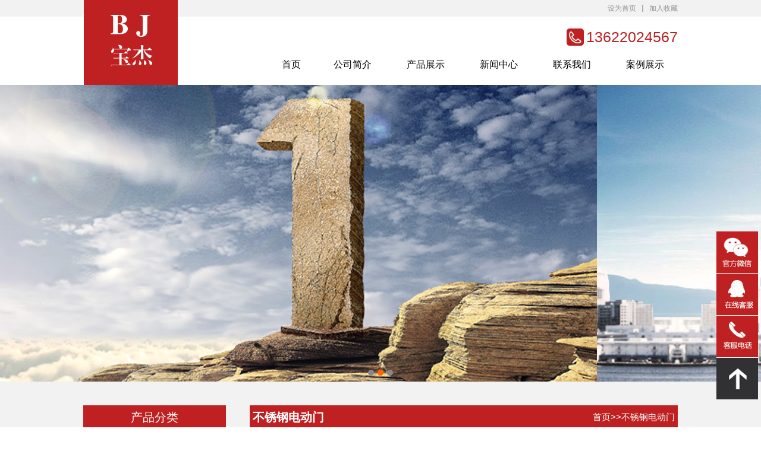

--- FILE ---
content_type: text/html; charset=utf-8
request_url: http://baojiemenye.com/index.php/arc/show/id/50.html
body_size: 9650
content:
<!DOCTYPE html PUBLIC "-//W3C//DTD XHTML 1.0 Transitional//EN" "http://www.w3.org/TR/xhtml1/DTD/xhtml1-transitional.dtd">
<html xmlns="http://www.w3.org/1999/xhtml">
    <head>
        	<meta http-equiv="Content-Type" content="text/html; charset=UTF-8"/>

  
    <meta name="Keywords" content="天津市津南区宝杰金属制品厂,天津电动伸缩门，天津车库门，天津卷帘门，天津工业提升门，天津不锈钢制品，天津铁艺，天津电动门维修，天津旗杆，天津道闸，天津停车场系统" />
    <meta name="Description" content="" />

<title>天津市津南区宝杰金属制品厂|天津卷帘门|车库门|电动伸缩门|天津道闸|天津工业提升门</title>
    <meta http-equiv="X-UA-Compatible" content="IE=edge">
    <link rel="stylesheet" type="text/css" href="/Public/CSS/home/reset.css"/>
    <link rel="stylesheet" type="text/css" href="/Public/CSS/home/base.css"/>
    <link rel="stylesheet" type="text/css" href="/Public/CSS/home/index.css"/>
    <link rel="stylesheet" type="text/css" href="/Public/CSS/home/pages.css"/>
    <link rel="shortcut icon" href="/Public/images/label-ico.png" type="images/x-icon"/>
    <link rel="stylesheet" href="http://api.map.baidu.com/library/SearchInfoWindow/1.5/src/SearchInfoWindow_min.css"/>
    <script src="/Public/JS/home/jquery-1.11.3.min.js" type="text/javascript"></script>
    <script src="/Public/JS/home/gdlb.js" type="text/javascript"></script>
    <script src="/Public/JS/home/jquery.flexslider-min.js" type="text/javascript"></script>
    <script src="/Public/JS/home/myjs.js" type="text/javascript"></script>
    <script type="text/javascript" src="http://api.map.baidu.com/api?v=2.0&ak=2.0&ak=3qkFf2G2rUbWKsNYmc2dDvL7"></script>
    <script type="text/javascript" src="http://api.map.baidu.com/library/SearchInfoWindow/1.5/src/SearchInfoWindow_min.js"></script>
    <!--[if lt IE 9]>
    <script src="http://cdn.static.runoob.com/libs/html5shiv/3.7/html5shiv.min.js"></script>
    <![endif]-->
    <script type="text/javascript">
        function AddFavorite(sURL, sTitle) {
            try {
                window.external.addFavorite(sURL, sTitle);
            }
            catch (e) {
                try {
                    window.sidebar.addPanel(sTitle, sURL, "");
                }
                catch (e) {
                    alert("加入收藏失败，请使用Ctrl+D进行添加");
                }
            }
        }
        //设为首页
        function SetHome(url) {
            if (document.all) {
                document.body.style.behavior = 'url(#default#homepage)';
                document.body.setHomePage(url);
            } else {
                alert("您好,您的浏览器不支持自动设置页面为首页功能,请您手动在浏览器里设置该页面为首页!");
            }
        }
    </script>



</head>
<body >
    <!-- 头部 -->

<div class="head">
<script>
var _hmt = _hmt || [];
(function() {
  var hm = document.createElement("script");
  hm.src = "https://hm.baidu.com/hm.js?d819a39769acfc850159f1f2486c808d";
  var s = document.getElementsByTagName("script")[0]; 
  s.parentNode.insertBefore(hm, s);
})();
</script>

    <div class="top" name="top">
        <ul>
            <!-- <li><a href="#">网站地图</a></li> -->
            <li class="addF"><a onclick="AddFavorite();">加入收藏</a></li>
            <li class="addF"><a onclick="SetHome();">设为首页</a></li>
            <div class="cb"></div>
        </ul>
    </div>
    <div class="top_second">
        <div class="logo" >
            <img src="/Public/images/logo.jpg"/>
        </div>
        <div class="top_content fr">
            <div class="tel fr">
                <img src="/Public/images/top-tel-ico.png"/>
                <span>13622024567</span>
            </div>
            <div class="cb"></div>
            <ul>
                <li><a href="http://www.baojiemenye.com">首页</a></li>
				<li><a href="/index.php/category/index/id/81.html">公司简介</a>
						<ul class="sub_nav">
						 
						</ul>
					</li><li><a href="/index.php/category/index/id/82.html">产品展示</a>
						<ul class="sub_nav">
						<li><a href="/index.php/category/index/id/83.html">铝合金电动门</a></li><li><a href="/index.php/category/index/id/84.html">不锈钢电动门</a></li><li><a href="/index.php/category/index/id/89.html">不锈钢制品</a></li><li><a href="/index.php/category/index/id/90.html">铁艺</a></li><li><a href="/index.php/category/index/id/91.html">车库门和闸门</a></li> 
						</ul>
					</li><li><a href="/index.php/category/index/id/85.html">新闻中心</a>
						<ul class="sub_nav">
						 
						</ul>
					</li><li><a href="/index.php/category/index/id/86.html">联系我们</a>
						<ul class="sub_nav">
						 
						</ul>
					</li><li><a href="/index.php/category/index/id/87.html">案例展示</a>
						<ul class="sub_nav">
						 
						</ul>
					</li>                <div class="cb"></div>
            </ul>
        </div>
        <div class="cb"></div>
    </div>
    <div id="ban1">
        <div class="banner">
            <ul class="img">
			<li><a href="javascript:;"><img src="/attached/image/20181227/20181227101544_26916.jpg"></a></li><li><a href="javascript:;"><img src="/attached/image/20181227/20181227101534_99766.jpg"></a></li><li><a href="javascript:;"><img src="/attached/image/20181227/20181227101555_80065.jpg"></a></li>            </ul>

            <ul class="num">
            </ul>

            <div class="btn btn_l"><</div>
            <div class="btn btn_r">></div>
        </div>
    </div>
</div>

<!-- /头部 -->

<!-- 主体 -->
   
<div class="main">
    <div class="maincontent">
        <div class="main_left fl">
	<div class="nav">
		<span class="nav_title">产品分类</span>
		<ul>
		<li><a href="/index.php/category/index/id/83.html">铝合金电动门</a></li><li><a href="/index.php/category/index/id/84.html">不锈钢电动门</a></li><li><a href="/index.php/category/index/id/89.html">不锈钢制品</a></li><li><a href="/index.php/category/index/id/90.html">铁艺</a></li><li><a href="/index.php/category/index/id/91.html">车库门和闸门</a></li>		</ul>
	</div>
	<div class="contact_us">
		<span>联系我们</span>
		<ul>
			<li>电话：88822878</li>
			<li>手机：13622024567</li>
			<li>地址:天津市津南区辛庄镇白塘口工业区</li>
		</ul>
	</div>
</div>
        <div class="yy_main_content fr">
            <div class="main_content_title">
                <p class="daohang"><a href="/index.php/index/index.html">首页</a>>>不锈钢电动门</p>
                <p class="title">不锈钢电动门</p>
                <div class="cb"></div>
            </div>
            <div class="main_content_nr">
                <img src="/attached/image/20170120/20170120100600_36792.jpg" alt="" width="500" height="346" title="" align="">            </div>
        </div>
        <div class="cb"></div>
    </div>
</div>

<!-- /主体 -->

<!-- 底部 -->

<div class="footer">
    <div class="link">
        <img src="/Public/images/link.jpg"/>
        <ul>
		<li><a href=""></a></li><li><a href=""></a></li><li><a href=""></a></li>        </ul>
        <div class="cb"></div>
    </div>
    <div class="footer_content">
        <div class="inner">
            <div class="left fl">
                <div class="address"><span>天津市津南区宝杰金属制品厂</span></div>
                <div class="info">
                    <p>地址:天津市津南区辛庄镇白塘口工业区</p>
                    <p>电话：022-88822878</p>
                    <p>手机：13622024567</p>
                    <p><br /></p>                </div>
            </div>
            <div class="right fr">
                <img class="fr" src="/Public/images/erweima.jpg" width="145" height="144"/>
                <div class="footer_tel fr"><span>咨询电话：<span class="tel02">13622024567</span></span></div>
                <ul>
                    <li><a href="#"><img src="/Public/images/logo_xinlang.jpg"/></a></li>
                    <li><a href="#"><img src="/Public/images/logo_qqweibo.jpg"/></a></li>
                    <li><a href="#"><img src="/Public/images/logo_qq.jpg"/></a></li>
                    <li><a href="#"><img src="/Public/images/logo_weixin.jpg"/></a></li>
                    <li class="cb"></li>
                </ul>
            </div>
            <div class="cb"></div>
        </div>
    </div>
    <div class="footer_info">
        <span>版权所有：天津市津南区宝杰金属制品厂 &nbsp; &nbsp;<a href="https://beian.miit.gov.cn" target="_blank">津ICP备17000704号-1</a>        </div>

<div class="right_fixed">
    <div class="weixin">
        <img src="/Public/images/weixin.jpg"/>
        <div class="curr_weixin">
            <img src="/Public/images/erweima.jpg" height="150" width="150"/>
            <p>扫一扫 加微信</p>
        </div>
    </div>
    <div class="qq line_li">
        <a href="tencent://message/?uin=86570804&Site=&Menu=yes"><img src="/Public/images/qq.jpg"/></a>
    </div>
    <div class="tel_kefu line_li">
        <a href="#"><img src="/Public/images/kefutel.jpg"/></a>
    </div>
    <div class="returntop line_li">
        <a href="#top"><img src="/Public/images/returntop.jpg"/></a>
    </div>
</div>  

<!-- /底部 -->
</body>
</html>

--- FILE ---
content_type: text/css
request_url: http://baojiemenye.com/Public/CSS/home/index.css
body_size: 2750
content:
@charset "utf-8";*{font-family:Verdana,Arial,"微软雅黑",Geneva,sans-serif,\5FAE\8F6F\96C5\9ED1,Microsoft YaHei!important}img{vertical-align:middle!important}body{min-width:1000px}.head{width:100%}.head .logo{position:absolute;left:0;top:-35px}.top{background-color:#f2f2f2;width:100%;padding:8px 0}.top .addF{cursor:pointer}.top ul{width:1000px;margin:0 auto}.top ul li{float:right;margin-right:10px;border-right:2px solid #acacac;font-size:12px;padding-right:10px}.top ul li:first-child{border-right:0;margin-right:0;padding-right:0}.top ul li a{text-decoration:none;color:#929292}.top_second{width:1000px;height:115px;margin:0 auto;position:relative}.top_second .top_content{width:680px}.top_second .tel{margin-top:20px}.top_second .tel img{vertical-align:middle}.top_second .tel span{color:#be2121;font-size:25px;vertical-align:middle}.top_content>ul{margin-top:24px}.top_content>ul>li:nth-child(1){width:60px}.top_content>ul>li{width:100px;text-align:center;float:left;color:#929292;height:39px;position:relative;border-bottom:3px solid #fff}.top_content>ul>li+li{margin-left:23px}.top_content li a{display:block;width:100%;height:100%}.top_content li:hover{border-bottom:3px solid #be2121}.sub_nav{position:absolute;top:42px;left:0;z-index:555;border-bottom:3px solid white;font-size:15px;width:100%;display:none;background-color:white}.sub_nav li{width:100%;height:35px;line-height:35px;border-bottom:3px solid #fff;color:#929292;text-align:center}.top_content .sub_nav li:hover{border-bottom:3px solid #be2121}.top_content .sub_nav li:hover a{color:#be2121}.main{width:100%;padding:20px 0 1px;background-color:#f2f2f2}.pshow{width:1000px;height:350px;margin:0 auto}.btn{width:51px;height:51px;font-size:30px;color:white;background-color:#c4c4c4;display:inline-block;text-align:center;line-height:51px;position:relative;top:-180px;cursor:pointer}.btnl{margin-right:20px}.btnr{margin-left:20px}.product_show{display:inline-block;width:1000px;background-color:white}
.pshow_title{padding:15px 28px 10px 28px}.pshow_more{background-color:#be2121;font-size:15px;width:80px;height:30px;line-height:30px;text-align:center;border-radius:10px}.pshow_more a{color:white}.pshow_title strong{font-size:20px}.pshow_title span{font-size:20px}.sliders{padding:10px}.slider img{width: 100%;height: 100%;} .slider{width: 228px !important;height: 233px !important; display:inline-block}.slider+.slider{margin-left:17px}.flex-viewport ul li{height: 233px !important;} .pt_name{text-align:center;margin-top:10px;margin-bottom:10px}.flex-control-nav{display:none}.flex-direction-nav{position:relative}.flex-prev{display:inline-block;width:51px;height:51px;font-family:"微软雅黑";font-size:30px;color:white;background-color:#c4c4c4;text-align:center;line-height:51px;position:absolute;top:-235px;left:-80px;cursor:pointer}.flex-prev:hover,.flex-next:hover{background-color:#be2121}.flex-next{display:inline-block;width:51px;height:51px;font-size:30px;color:white;background-color:#c4c4c4;text-align:center;line-height:51px;position:absolute;top:-235px;right:-80px;cursor:pointer}.cases{width:1000px;margin:0 auto 20px;background-color:#f2f2f2}.case{width:100%}.case li{width:235px;height:400px;text-align:center;background:#fff;float:left}.case li+li{margin-left:20px}.case .case_name{margin-top:15px;text-align:center}.case .case_content{padding:10px;text-align:center;line-height:30px}.case .case_more{text-align:center;margin-top:10px}.case .case_more a{color:#be2121}.case img{width:235px;height:205px}.case li:hover{background-color:#be2121;text-align:center;-webkit-box-shadow:5px 5px 5px #666;-moz-box-shadow:5px 5px 5px #666;box-shadow:5px 5px 5px #666;color:#fff;-webkit-transition:all .3s;-moz-transition:all .3s;-ms-transition:all .3s;-o-transition:all .3s;transition:all .3s}.case li:hover a{color:white}.case li:hover img{width:231px;height:201px;border:2px solid #be2121}.thirds{width:1000px;margin:20px auto}.about_us{background-color:white;width:49%;float:left;position:relative}.about_us .abtus_title{background-color:#be2121;width:210px;height:270px;float:left;padding:15px 20px 0 20px;position:relative}
.about_us:before{content:"";position:absolute;right:210px;top:30px;border-top:20px solid transparent;border-right:0;border-bottom:20px solid transparent;border-left:35px solid #be2121}.about_us .abtus_title strong{font-size:20px;color:white}.about_us .abtus_title span{font-size:15px;color:white}.about_us .about_right_img{width:240px;height:285px;float:right}.about_us .about_right_img img{width:100%;height:100%}.abtuo_content{width:100%;color:white;margin-top:10px;font-size:12px;line-height:22px;height: 174px;overflow: hidden;overflow: hidden;  text-overflow: ellipsis;  display: -webkit-box;  -webkit-line-clamp: 8;  -webkit-box-orient: vertical;}.abtuo_content p{text-indent:2em}.abt_more{width:70px;height:30px;background-color:white;text-align:center;line-height:30px;border-radius:10px;position:absolute;bottom:20px;left:10px}.abt_more a{font-size:13px;color:red}.news{background-color:white;width:46%;height:270px;float:right;padding:15px 15px 0 15px}.news .news_title strong{font-size:20px}.news .news_title span{font-size:15px}.news_more{width:80px;height:30px;line-height:30px;text-align:center;background-color:#be2121;border-radius:10px;float:right;margin-top:-18px}.news_more a{color:white;display:block;font-size:13px}.news_content{width:100%;height:240px}.news_content ul{float:left}.news_content ul li{background:url("../../images/li-point-ico.png")no-repeat left center;width:230px;padding-left:25px;font-size:12px;line-height:32px}.news_content ul li+li{border-top:1px dashed gray}.news_content ul li a{display:block}.news_content ul li span{float:right;color:#c5c5c5}.news_content .news_img_wrap{width:190px;height:220px;float:right}.news_content .news_img_wrap img{width:100%;height:100%}.right_fixed{width:70px;height:280px;position:fixed;bottom:50px;right:5px;z-index:999}.right_fixed .line_li{border-top:1px solid #fff}.curr_weixin{width:150px;height:170px;position:absolute;border:1px solid #ccc;top:0;right:70px;display:none;text-align:center;background:#fff}.curr_weixin p{font-size:12px;color:#000;line-height:25px}.weixin:hover .curr_weixin{display:block}.footer{width:100%}.footer .link{width:1000px;margin:0 auto;padding:20px 0}
.link img{float:left}.link ul{float:left;margin-top:50px}.link ul li{font-size:14px;float:left;width:100px;text-align:center;border-right:2px solid #959595}.link ul li:last-child{border-right:0}.link ul li a{color:#959595;display:block;width:100%;height:100%}.footer_content{background-color:#343436;color:white;width:100%}.footer_content .inner{width:1000px;margin:0 auto;padding:40px 0 25px}.footer_content .left{float:left}.footer_content .left .address{font-size:20px}.footer_content .left .info{margin:15px 0 0 0}.info p{margin-top:15px;font-size:14px}.footer_content .right{float:right}.footer_tel{margin:50px 40px 0 0}.footer_tel span{color:white;font-size:20px}.footer_tel .tel02{font-size:25px}.footer_content .right ul li{float:left;margin-top:20px;margin-right:25px}.footer_info{font-size:12px;padding:5px 0;text-align:center;line-height:25px}.btn_l{margin-left:80px}.btn_r{margin-right:80px}.banner{width:550px;height:300px;overflow:hidden;position:relative;margin-left:auto;margin-right:auto}.banner .img{width:99999px;position:absolute;left:0;top:0}.banner .img li{float:left}.banner .img img{width:550px}.banner .num{position:absolute;width:100%;bottom:10px;left:0;text-align:center;font-size:0}.banner .num li{width:10px;height:10px;background:#888;border-radius:50%;display:inline-block;margin:0 3px;cursor:pointer}.banner .num li.on{background:#F60}.banner .btn{width:30px;height:50px;background:rgba(0,0,0,0.5);position:absolute;top:50%;margin-top:-25px;cursor:pointer;text-align:center;line-height:50px;color:#fff;font-size:40px;font-family:"宋体";display:none}.banner:hover .btn{display:block}.banner .btn_l{left:0}.banner .btn_r{right:0}#ban1 .banner{width:100%;height:500px;margin:0 auto}#ban1 .banner .img img{width:1600px;height:500px}.main_content_nr ul li{font-size:16px}.main_content_nr .nr_show ul li{width:230px;height:230px;float:left;margin-right:15px;text-align:center}.main_content_nr .nr_show ul li:nth-child(3n){float:right;margin-right:0}
.main_content_nr .nr_show ul li .pc_title{padding:5px 0}.main_content_nr .nr_show ul li .img_wrap{width:100%;height:200px;overflow:hidden}.main_content_nr .nr_show ul li .img_wrap img{width:100%;height:100%;-webkit-transition:all .5s;-moz-transition:all .5s;-ms-transition:all .5s;-o-transition:all .5s;transition:all .5s;-webkit-transform:scale(1,1);-moz-transform:scale(1,1);-ms-transform:scale(1,1);-o-transform:scale(1,1);transform:scale(1,1)}.main_content_nr .nr_show ul li .img_wrap img:hover{-webkit-transition:all .5s;-moz-transition:all .5s;-ms-transition:all .5s;-o-transition:all .5s;transition:all .5s;-webkit-transform:scale(1.2,1.2);-moz-transform:scale(1.2,1.2);-ms-transform:scale(1.2,1.2);-o-transform:scale(1.2,1.2);transform:scale(1.2,1.2)}.contact_pic{text-align:center}.maincontent{width:1000px;margin:20px auto}.main_left{width:24%}.nav .nav_title{display:block;background-color:#bf2122;padding:10px}.nav ul{padding-top:10px;background-color:#f4f4f4}.nav ul li{margin-top:5px;padding:10px;height:30px;line-height:30px;border:1px solid transparent}.nav ul li a{display:block;text-align:center}.nav ul li:hover{border:1px dashed red}.nav span{color:white;font-size:20px;text-align:center}.main_left .contact_us{border:1px solid #bf2122;margin-top:10px}.contact_us span{font-size:20px;color:#bf2122;display:inline-block;width:100%;text-align:center;margin-top:10px}.contact_us ul{margin-top:10px}.contact_us ul li{font-size:15px;border-bottom:1px solid #bf2122;margin:10px;padding:5px;line-height:25px}.yy_main_content{width:72%;margin-left:10px}.main_content_title{background:#bf2122;line-height:30px;color:#fff}.main_content_title a{color:#fff}.main_content_title p.title{font-size:20px;font-weight:bold;float:left;margin:5px}.main_content_title p.daohang{font-size:15px;text-align:right;padding:5px;float:right}.main_content_nr{margin-top:10px}.main_content_nr dl dt{font-size:15px;font-weight:bold;padding:5px;color:#bf2122}.main_content_nr dl dd{font-family:"宋体";font-size:13px;font-weight:bold;padding:5px;color:gray}
.main_content_nr .curr_date{color:gray;margin-top:15px}.main_content_nr ul li:hover{background: #ccc;}.main_content_nr ul li:hover dl dt{color:white}.main_content_nr ul li:hover dl dd{color:white}.main_content_nr ul li:hover .curr_date{color:white}.main_content_nr p{font-size:12px;line-height:25px;text-indent:2em;color:#000}.main_content_nr>img{max-width:100%;display:block;margin:10px auto}.yy_main_content_nr{margin-top:15px}.yy_main_content_nr ul li{line-height:25px;font-size:14px;color:#000}.flip{float:right;color:gray;margin-top:10px;margin-right:10px}.flip .curr_flip i{font-family:"微软雅黑"}.curr_flip{display:inline-block;border:1px solid #bf2122;padding:5px;margin-right:5px;color:#bf2122;border-radius:10px}.main_content_nr dl dt{font-size:15px;font-weight:bold;padding:5px;color:#bf2122}.main_content_nr dl dd{font-size:13px;font-weight:bold;padding:5px;color:gray}.main_content_nr .curr_date{color:gray;margin-top:15px}.flip{float:right;color:gray;margin-top:10px;margin-right:10px}.flip .curr_flip i{font-family:"微软雅黑"}.curr_flip{display:inline-block;border:1px solid #bf2122;padding:5px;margin-right:5px;color:#bf2122;border-radius:10px}

--- FILE ---
content_type: text/css
request_url: http://baojiemenye.com/Public/CSS/home/pages.css
body_size: 1091
content:
#pagelist {
        padding: 4px;
        margin: 4px;
        text-align: center;
    }
    
    #pagelist a {
        border: #eee 1px solid;
        padding: 4px 6px;
        margin: 2px;
        color: #036cb4;
        text-decoration: none;
        font-size: 14px;
        font-family: MicroSoft YaHei;
        width:auto;
    }
    
    #pagelist a:hover {
        border: #999 1px solid;
        color: #666;
    }
    
    #pagelist a:active {
        border: #999 1px solid;
        color: #666;
    }
    
    #pagelist .current {
        border: #036cb4 1px solid;
        padding: 2px 5px;
        font-weight: bold;
        margin: 2px;
        color: #fff;
        background-color: #036cb4;
    }
    
    #pagelist .disabled {
        border: #eee 1px solid;
        padding: 3px 6px;
        margin: 2px;
        color: #ddd;
    }
    
    #pagelist .total {
        color: #333;
    }
    
    #pagelist select {
        border: #eee 1px solid;
        padding: 3px 6px 3px 6px;
        color: #036cb4;
        font-size: 14px;
        font-family: MicroSoft YaHei;
    }

--- FILE ---
content_type: application/x-javascript
request_url: http://baojiemenye.com/Public/JS/home/gdlb.js
body_size: 1694
content:
//1个是父级名。
$(function(){
imgscrool('#ban1');
imgscrool('#ban2');
})

function imgscrool(obj){
	var width = $(obj+" .banner .img img").width();
	var i=0;
	var clone=$(obj+" .banner .img li").first().clone();
	$(obj+" .banner .img").append(clone);	
	var size=$(obj+" .banner .img li").size();	
	for(var j=0;j<size-1;j++){
		$(obj+" .banner .num").append("<li></li>");
	}
	$(obj+" .banner .num li").first().addClass("on");
	
	/*鼠标划入圆点*/
	$(obj+" .banner .num li").hover(function(){
		var index=$(this).index();
		i=index;
		$(obj+" .banner .img").stop().animate({left:-index*width},500)	
		$(this).addClass("on").siblings().removeClass("on")		
	})
		
	/*自动轮播*/
	var t=setInterval(function(){
		i++;
		move();
	},2000)
		
	/*对banner定时器的操作*/
	$(obj+" .banner").hover(function(){
		clearInterval(t);
	},function(){
		t=setInterval(function(){
			i++;
			move();
		},2000)
	})
		
	/*向左的按钮*/
	$(obj+" .banner .btn_l").stop(true).delay(800).click(function(){
		i--
		move();	
	})
	
	/*向右的按钮*/
	$(obj+" .banner .btn_r").stop(true).delay(800).click(function(){
		i++
		move()				
	})
		
	function move(){
		
		if(i==size){
			$(obj+" .banner  .img").css({left:0})			
			i=1;
		}
		
		// 修改轮播没屏宽度
		if(i==-1){
			$(obj+" .banner .img").css({left:-(size-1)*width})
			i=size-2;
		}
		
		$(obj+" .banner .img").stop(true).animate({left:-i*width},500)	
		
		if(i==size-1){
			$(obj+" .banner .num li").eq(0).addClass("on").siblings().removeClass("on")	
		}else{		
			$(obj+" .banner .num li").eq(i).addClass("on").siblings().removeClass("on")	
		}
	}	
}	

--- FILE ---
content_type: application/x-javascript
request_url: http://baojiemenye.com/Public/JS/home/myjs.js
body_size: 487
content:
$(function(){
	//导航栏
	nav();
	function nav() {
		var oLi = $('.top_content>ul>li');
		var oLia= $('.top_content>ul>li>a');
		oLia.mouseover(function () {
			if ($(this).siblings(".sub_nav").find("li").length > 0) {
				$(this).siblings(".sub_nav").stop().slideDown(300);
			}
		});
		oLi.mouseleave(function () {
			oLi.find(".sub_nav").stop().slideUp(300);
		});
	}
	$('.flexslider').flexslider({
		animation: "slide",
		prevText: "<",
		nextText: ">"
	});
});